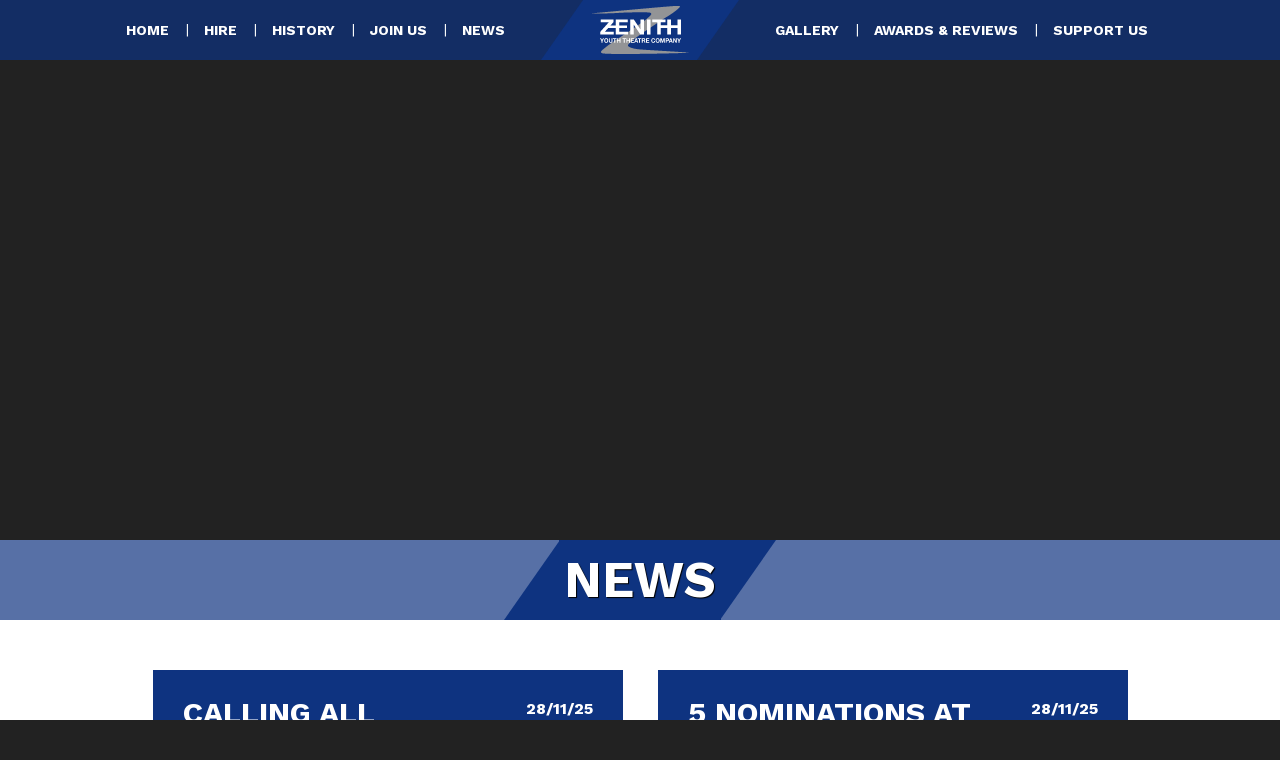

--- FILE ---
content_type: text/html; charset=UTF-8
request_url: https://zenithytc.co.uk/news/
body_size: 3679
content:
        
<!DOCTYPE html>
<html>
<head>
    <title>Zenith Youth Theatre Company - News</title>
    <meta name="robots" content="index, follow">
    <meta name="viewport" content="width=device-width, initial-scale=1.0">
    
        
        
    		<script src="https://code.jquery.com/jquery-3.3.1.js"></script>
			<script src="/_lib/cms/assets/js/cms.js" async></script>
	    
    <!-- Bootstrap -->
    <link rel="stylesheet" href="https://maxcdn.bootstrapcdn.com/bootstrap/3.3.7/css/bootstrap.min.css" integrity="sha384-BVYiiSIFeK1dGmJRAkycuHAHRg32OmUcww7on3RYdg4Va+PmSTsz/K68vbdEjh4u" crossorigin="anonymous">
    <script src="https://maxcdn.bootstrapcdn.com/bootstrap/3.3.7/js/bootstrap.min.js" integrity="sha384-Tc5IQib027qvyjSMfHjOMaLkfuWVxZxUPnCJA7l2mCWNIpG9mGCD8wGNIcPD7Txa" crossorigin="anonymous"></script>
    
    <!-- Webfonts -->
    <link href="https://fonts.googleapis.com/css?family=Work+Sans:400,600,700,900" rel="stylesheet">
    <script src="https://use.fontawesome.com/240c568718.js"></script>

    <!-- Stylesheets -->
    <link rel="stylesheet" href="//blueimp.github.io/Gallery/css/blueimp-gallery.min.css">
    <link href="//cdn-images.mailchimp.com/embedcode/horizontal-slim-10_7.css" rel="stylesheet" type="text/css">
    <link rel="stylesheet" href="/assets/css/zenith.css">
    
    <!-- Javascripts -->
    <script src="/assets/js/classie.js"></script>
    <script src="/assets/js/jquery.dotdotdot.min.js"></script>
    <script src="//blueimp.github.io/Gallery/js/jquery.blueimp-gallery.min.js"></script>
    
    <!-- Global site tag (gtag.js) - Google Analytics -->
    <script async src="https://www.googletagmanager.com/gtag/js?id=UA-80896150-11"></script>
    <script>
      window.dataLayer = window.dataLayer || [];
      function gtag(){dataLayer.push(arguments);}
      gtag('js', new Date());
    
      gtag('config', 'UA-80896150-11');
    </script>
    
    
</head>

<script>
    function init() {
        window.addEventListener('scroll', function(e){
            var distanceY = window.pageYOffset || document.documentElement.scrollTop,
                shrinkOn = 50,
                header = document.getElementById("navigation");
            if (distanceY > shrinkOn) {
                classie.remove(header,"smaller");
            } else {
                if (!classie.has(header,"smaller")) {
                    classie.add(header,"smaller");
                }
            }
        });
    }
    window.onload = init();
    $( document ).ready(function() {
        var isMobile = /Android|webOS|iPhone|iPad|iPod|BlackBerry/i.test(navigator.userAgent) ? true : false
        if(!isMobile) {
			$('#hero-image').hide();
		} else {
		    $('#hero-video').hide();
		}
    });
</script>

<body>
    <div id="navigation" class="smaller">
        <a href="/" id="nav-logo"><img src="/assets/img/zenith-nav-2.svg"></a>
        <ul id="nav-l" class="navlinks">
            <li><a href="/">Home</a></li>
            <li><a href="/hire">Hire</a></li>
            <li><a href="/history">History</a></li>
            <li><a href="/join-us">Join Us</a></li>
            <li><a href="/news">News</a></li>
        </ul>
        <ul id="nav-r" class="navlinks">
            <li><a href="/galleries">Gallery</a></li>
            <li><a href="/awards-and-reviews">Awards & Reviews</a></li>
            <li><a href="/support-us">Support Us</a></li>
        </ul>
        <div id="nav-icon">
			<span></span>
			<span></span>
			<span></span>
		</div>
    </div>
    
    <ul id="mobilenav" class="">
        <li><a href="/"><i class="fa fa-home" aria-hidden="true"></i></a></li>
        <li><a href="/hire">Hire</a></li>
        <li><a href="/history">History</a></li>
        <li><a href="/join-us">Join Us</a></li>
        <li><a href="/galleries">Gallery</a></li>
        <li><a href="/awards-and-reviews">Awards & Reviews</a></li>
        <li><a href="/news">News</a></li>
        <li><a href="/support-us">Support Us</a></li>
    </ul>

    <div id="hero">
        <div id="hero-video">
            <div id="hero-video-box">
            </div>
        </div>
        <img src="/uploads/Fame 2018/IMG_9603.jpg" id="hero-image">
    </div>

<script>
  // Load the IFrame Player API code asynchronously.
  var tag = document.createElement('script');
  tag.src = "https://www.youtube.com/player_api";
  var firstScriptTag = document.getElementsByTagName('script')[0];
  firstScriptTag.parentNode.insertBefore(tag, firstScriptTag);

  // Replace the 'ytplayer' element with an <iframe> and
  // YouTube player after the API code downloads.
  var player;
  function onYouTubePlayerAPIReady() {
    player = new YT.Player('hero-video-box', {
      height: "100%",
      width: "100%",
      videoId: '7ofjobs4g1g',
      playerVars: {
      	playlist: '7ofjobs4g1g',
    	autoplay: 1,
    	disablekb: 1,
    	controls: 0,
    	loop: 1,
    	cc_load_policy: 0,
    	showinfo: 0,
    	modestbranding: 1,
    	rel: 0,
      },
      events: {
      onReady: function(e) {
        e.target.mute();
      }
    }
    });
  }
  
  $(document).ready(function(){
	$('#nav-icon').click(function(){
		$('#nav-icon').toggleClass('open');
		$('#mobilenav').toggleClass('visible');
	});
  });
</script>

    
<div class="headerbox">
	
	<h2>News</h2>
	
</div>

			
<div class="mainarea">
	
	<div class="container-fluid">
		
		<div class="row-fluid">
			
						
			<div class="col-sm-12">
			
				<ul id="newslist">

							
					<li>
						<a href="/news/painting-competition">
														<div class="textholder">
								<div class="textcol">
									<h3>
										CALLING ALL YOUNG ARTISTS UNDER 13! 									</h3>
								</div>
								<div class="datebutcol">
									<p class="postdate">
										28/11/25									</p>
									<span class="view">
										View</i>
									</span>
								</div>
							</div>
						</a>
					</li>
			
							
					<li>
						<a href="/news/rose-bowl-awards-24">
														<div class="textholder">
								<div class="textcol">
									<h3>
										5 nominations at this year's Rose Bowl Awards									</h3>
								</div>
								<div class="datebutcol">
									<p class="postdate">
										28/11/25									</p>
									<span class="view">
										View</i>
									</span>
								</div>
							</div>
						</a>
					</li>
			
							
					<li>
						<a href="/news/minimumnewsletters">
														<div class="textholder">
								<div class="textcol">
									<h3>
										Newsletters									</h3>
								</div>
								<div class="datebutcol">
									<p class="postdate">
										28/11/25									</p>
									<span class="view">
										View</i>
									</span>
								</div>
							</div>
						</a>
					</li>
			
							
					<li>
						<a href="/news/noda-nominations">
														<div class="textholder">
								<div class="textcol">
									<h3>
										NODA Nominations for Titanic									</h3>
								</div>
								<div class="datebutcol">
									<p class="postdate">
										28/11/25									</p>
									<span class="view">
										View</i>
									</span>
								</div>
							</div>
						</a>
					</li>
			
							
					<li>
						<a href="/news/zenith-receives-7-rose-bowl-nominations">
														<div class="textholder">
								<div class="textcol">
									<h3>
										Zenith receives 7  Rose Bowl nominations									</h3>
								</div>
								<div class="datebutcol">
									<p class="postdate">
										28/11/25									</p>
									<span class="view">
										View</i>
									</span>
								</div>
							</div>
						</a>
					</li>
			
							
					<li>
						<a href="/news/fundriaisng-for-project-pop-up">
														<div class="textholder">
								<div class="textcol">
									<h3>
										Sponsor our Director's half marathon for Project Pop-Up									</h3>
								</div>
								<div class="datebutcol">
									<p class="postdate">
										28/11/25									</p>
									<span class="view">
										View</i>
									</span>
								</div>
							</div>
						</a>
					</li>
			
							
					<li>
						<a href="/news/zenith-wins-noda-award">
														<div class="textholder">
								<div class="textcol">
									<h3>
										Zenith wins NODA Award									</h3>
								</div>
								<div class="datebutcol">
									<p class="postdate">
										28/11/25									</p>
									<span class="view">
										View</i>
									</span>
								</div>
							</div>
						</a>
					</li>
			
							
					<li>
						<a href="/news/annual-frog-race">
														<div class="textholder">
								<div class="textcol">
									<h3>
										Annual Frog Race 23rd March 2019									</h3>
								</div>
								<div class="datebutcol">
									<p class="postdate">
										28/11/25									</p>
									<span class="view">
										View</i>
									</span>
								</div>
							</div>
						</a>
					</li>
			
							
					<li>
						<a href="/news/zenith-wins-4-top-fringe-awards-fro-dark-chat">
														<div class="textholder">
								<div class="textcol">
									<h3>
										Zenith wins 4 top fringe awards fro Dark Chat									</h3>
								</div>
								<div class="datebutcol">
									<p class="postdate">
										28/11/25									</p>
									<span class="view">
										View</i>
									</span>
								</div>
							</div>
						</a>
					</li>
			
							
					<li>
						<a href="/news/zenith-gains-5-nominations-in-fringe-awards">
														<div class="textholder">
								<div class="textcol">
									<h3>
										Zenith gains 5 nominations in Fringe Awards									</h3>
								</div>
								<div class="datebutcol">
									<p class="postdate">
										28/11/25									</p>
									<span class="view">
										View</i>
									</span>
								</div>
							</div>
						</a>
					</li>
			
							
					<li>
						<a href="/news/zenitn-launches-fundrsiaing-via-online-shopping">
														<div class="textholder">
								<div class="textcol">
									<h3>
										Zenith launches fundraising via  online shopping 									</h3>
								</div>
								<div class="datebutcol">
									<p class="postdate">
										28/11/25									</p>
									<span class="view">
										View</i>
									</span>
								</div>
							</div>
						</a>
					</li>
			
							
					<li>
						<a href="/news/a-night-of-variety">
														<div class="textholder">
								<div class="textcol">
									<h3>
										A Night of Variety									</h3>
								</div>
								<div class="datebutcol">
									<p class="postdate">
										28/11/25									</p>
									<span class="view">
										View</i>
									</span>
								</div>
							</div>
						</a>
					</li>
			
							
					<li>
						<a href="/news/rose-bowl-nominations">
														<div class="textholder">
								<div class="textcol">
									<h3>
										Rose Bowl Nominations									</h3>
								</div>
								<div class="datebutcol">
									<p class="postdate">
										28/11/25									</p>
									<span class="view">
										View</i>
									</span>
								</div>
							</div>
						</a>
					</li>
			
							
					<li>
						<a href="/news/project-zef">
														<div class="textholder">
								<div class="textcol">
									<h3>
										Edinburgh August 2018 (Project ZEF) 									</h3>
								</div>
								<div class="datebutcol">
									<p class="postdate">
										28/11/25									</p>
									<span class="view">
										View</i>
									</span>
								</div>
							</div>
						</a>
					</li>
			
							
					<li>
						<a href="/news/city-of-angels">
														<div class="textholder">
								<div class="textcol">
									<h3>
										Our Next Show City of Angels Feb 2018									</h3>
								</div>
								<div class="datebutcol">
									<p class="postdate">
										28/11/25									</p>
									<span class="view">
										View</i>
									</span>
								</div>
							</div>
						</a>
					</li>
			
							
					<li>
						<a href="/news/fame">
														<div class="textholder">
								<div class="textcol">
									<h3>
										Fame July 2018									</h3>
								</div>
								<div class="datebutcol">
									<p class="postdate">
										28/11/25									</p>
									<span class="view">
										View</i>
									</span>
								</div>
							</div>
						</a>
					</li>
			
							
					<li>
						<a href="/news/theatre-bath-bus">
														<div class="textholder">
								<div class="textcol">
									<h3>
										Zenith Supports the Theatre Bath Bus project									</h3>
								</div>
								<div class="datebutcol">
									<p class="postdate">
										28/11/25									</p>
									<span class="view">
										View</i>
									</span>
								</div>
							</div>
						</a>
					</li>
			
							
					<li>
						<a href="/news/cancelled-rehearsal">
														<div class="textholder">
								<div class="textcol">
									<h3>
										FRIDAY 1 FEB - Rehearsal cancelled									</h3>
								</div>
								<div class="datebutcol">
									<p class="postdate">
										28/11/25									</p>
									<span class="view">
										View</i>
									</span>
								</div>
							</div>
						</a>
					</li>
			
							
				</ul>

			</div>
			
		</div>
		
	</div>
	
</div>

			
<script>
	$(document).ready(function() {
		$(".extract").dotdotdot({
			watch: true
		});
	});
</script>

<!-- The Gallery as lightbox dialog, should be a child element of the document body -->
<div id="blueimp-gallery" class="blueimp-gallery blueimp-gallery-controls">
    <div class="slides"></div>
    <h3 class="title"></h3>
    <a class="prev">‹</a>
    <a class="next">›</a>
    <a class="close">×</a>
    <a class="play-pause"></a>
    <ol class="indicator"></ol>
</div>    
    <div id="footer">
        
        <div class="container-fluid">
            
            <div class="row-fluid">
                
                <div class="col-sm-6 col-md-4 col-lg-3">
                    
                    <ul id="footnav">
                        <li><a href="/hire">Hire</a></li>
                        <li><a href="/history">History</a></li>
                        <li><a href="/join-us">Join Us</a></li>
                        <li><a href="/news">News</a></li>
                        <li><a href="/galleries">Gallery</a></li>
                        <li><a href="/members">Members Area</a></li>
                        <li><a href="/awards-and-reviews">Awards & Reviews</a></li>
                        <li><a href="/support-us">Support Us</a></li>
                    </ul>
                    
                </div>
                
                <div class="col-sm-6 col-md-4 col-lg-3 contcol">
                    
                    <p>Tickets</p>
                    
                    <p><strong>07546093129</strong></p>
                    
                    <p>or</p>
                    
                    <p><a href="mailto:tickets@zenithytc.co.uk">tickets@zenithytc.co.uk</a></p>
                    
                </div>
                
                <div class="col-sm-6 col-md-4 col-lg-3 copyright">
                    
                    <p>&copy; 2026 Zenith Youth Theatre</p>
                    
                    <p>Registered Charity No. 1169585</p>
                    
                    <span class="social"><a href="https://twitter.com/Zenithytc" target="_blank"><i class="fa fa-twitter" aria-hidden="true"></i></a> <a href="https://www.facebook.com/groups/zenithytc" target="_blank"><i class="fa fa-facebook-official" aria-hidden="true"></i></a> <a href="https://www.youtube.com/channel/UCWk4slXSxNg5a_ft3lgwNIw" target="_blank"><i class="fa fa-youtube" aria-hidden="true"></i></a></span>
                    
                </div>
                
                <div class="col-sm-12 col-md-12 col-lg-3 logos">
                    
                    <a href="https://www.nayt.org.uk/" target="_blank" class="fl fl1"><img src="/assets/img/fl-nayt.png" alt="National Association of Youth Theatres" title="National Association of Youth Theatres"></a>
                    <a href="https://www.noda.org.uk/" target="_blank" class="fl fl2"><img src="/assets/img/fl-noda.png" alt="National Operatic and Dramatic Association" title="National Operatic and Dramatic Association"></a>
                    <a href="http://rosebowlawards.org.uk/" target="_blank" class="fl fl3"><img src="/assets/img/fl-rba.png" alt="The Rose Bowl Awards" title="The Rose Bowl Awards"></a>
                    <a href="/awards-and-reviews/queens-award-for-voluntary-service" target="_blank" class="fl fl4"><img src="/assets/img/fl-qavs.png" alt="The Queen's Award for Voluntary Service" title="The Queen's Award for Voluntary Service"></a>
                    
                </div>
                
            </div>
            
        </div>
        
    </div>

</body>
</html>

--- FILE ---
content_type: text/css
request_url: https://zenithytc.co.uk/assets/css/zenith.css
body_size: 6974
content:
html, body { 
   height: 100%;
}

body {
	background-color: #222;
	color: #fff;
	font-family: 'Work Sans', 'Helvetica Neue', Arial, sans-serif;
}

a {
    color: #0e3380;
    text-decoration: none;
}

a:hover {
	color: #bbb;
	text-decoration: none;
}

/* navigation */

#navigation {
	background-color: #0e3380;
	background-color: rgba(14,51,128,.7);
	color: #fff;
	height: 100px;
	position: fixed;
	width: 100%;
	z-index: 9000;
}

#navigation #nav-logo {
	height: 100px;
	left: 50%;
	position: absolute;
	top: 50%;
	-webkit-transform: translate(-50%, -50%);
    -moz-transform: translate(-50%, -50%);
    -ms-transform: translate(-50%, -50%);
    -o-transform: translate(-50%, -50%);
    transform: translate(-50%, -50%);
	width: auto;
}

#navigation #nav-logo img {
	height: 100px;
	width: auto;
}

#navigation.smaller , #navigation.smaller #nav-logo , #navigation.smaller #nav-logo img {
	height: 60px;
}

#navigation .navlinks {
	display: block;
	float: left;
	list-style: none;
	margin: 0;
	padding-bottom: 35px;
	padding-top: 35px;
	width: 50%;
}

#navigation.smaller .navlinks {
	padding-bottom: 15px;
	padding-top: 15px;
}

#navigation #nav-l.navlinks {
	padding-left: 0;
	padding-right: 225px;
	text-align: right;
}

#navigation #nav-r.navlinks {
	padding-left: 225px;
	padding-right: 0;
	text-align: left;
}

#navigation.smaller #nav-l.navlinks {
	padding-right: 135px;
}

#navigation.smaller #nav-r.navlinks {
	padding-left: 135px;
}

#navigation .navlinks li {
	display: inline-block;
	padding-left: 30px;
	position: relative;
}

#navigation .navlinks li:before {
	content: '\007c';
	left: 12px;
	position: absolute;
	top: 4px;
}

#navigation .navlinks li:first-child {
	padding-left: 0;
}

#navigation .navlinks li:first-child:before {
	content: '';
}

#navigation .navlinks li a {
	color: #fff;
	display: block;
	font-size: 14px;
	font-weight: bold;
	line-height: 30px;
	text-transform: uppercase;
}

#navigation .navlinks li a:hover {
	color: #bbbbbb;
}

#navigation #nav-icon {
	display: none;
}

#mobilenav , #mobilenav.visible {
	display: none;
}

#home {
	color: #fff;
	left: 20px;
	position: fixed;
	top: 20px;
}

/* hero image */

#hero {
	/*background-image: url('/assets/img/511810363.jpg');
	background-position: 50% 20%;
	background-size: cover;*/
	display: block;
	height: 75%;
	height: 75vh;
	overflow: hidden;
	position: relative;
	width: 100%;
}

#hero-video {
	display: block;
	left: 50%;
	position: absolute;
	top: 55%;
	-webkit-transform: translate(-50%, -50%);
    -moz-transform: translate(-50%, -50%);
    -ms-transform: translate(-50%, -50%);
    -o-transform: translate(-50%, -50%);
    transform: translate(-50%, -50%);
	width: 100%;
}

#hero-video:after {
  padding-top: 56.25%;
  /* 16:9 ratio */
  display: block;
  content: '';
}

#hero-video-box {
  position: absolute;
  top: 0;
  bottom: 0;
  right: 0;
  left: 0;
}

#hero-image {
	display: block;
	height: auto;
	left: 50%;
	position: absolute;
	top: 50%;
	-webkit-transform: translate(-50%, -50%);
    -moz-transform: translate(-50%, -50%);
    -ms-transform: translate(-50%, -50%);
    -o-transform: translate(-50%, -50%);
    transform: translate(-50%, -50%);
	width: 110%;
}

/* header title box */

.headerbox {
	/*background-image: url(/assets/img/504096800.jpg);
    background-position: 50% 50%;
    background-size: cover;*/
    background-color: #5770a6;
	display: block;
	/*padding: 25px 0;*/
	height: 80px;
	overflow: hidden;
	position: relative;
}

.headerbox h2 {
	background-color: #0e3380;
	display: block;
	font-size: 50px;
    font-weight: 700;
    height: 80px;
    left: 50%;
    line-height: 80px;
    margin: 0 auto;
    padding: 0 5px;
    position: absolute;
	text-align: center;
	text-shadow: 1px 1px 1px #000;
	text-transform: uppercase;
	-webkit-transform: translate(-50%, -50%);
    -moz-transform: translate(-50%, -50%);
    -ms-transform: translate(-50%, -50%);
    -o-transform: translate(-50%, -50%);
    top: 50%;
    transform: translate(-50%, -50%);
    white-space: nowrap;
	width: auto;
}

.headerbox h2:before , .headerbox h2:after {
	background-repeat: no-repeat;
    background-size: contain;
    content:"";
    display: block;
    height: 100%;
    position: absolute;
    top: 0;
    width: 56px; 
}

.headerbox h2:before {
	background-image: url('/assets/img/header-l.svg');
	background-position: bottom right; 
	/*left: -56px;*/
	left: -55px;
}

.headerbox h2:after {
	background-image: url('/assets/img/header-r.svg');
	background-position: 0 0; 
    /*right: -56px;*/
    right: -55px;
}

/* homepage elements */

.mainarea {
	background-color: #fff;
	color: #000;
	display: block;
	padding: 50px 0 20px 0;
	width: 100%;
}

.mainarea .header {
	color: #0e3380;
	font-size: 30px;
    font-weight: 700;
    line-height: 24px;
    margin-top: 0;
    text-transform: uppercase;
}

.mainarea .header-side {
	color: #0e3380;
	font-size: 48px;
    font-weight: 700;
    line-height: 38px;
    margin-top: 0;
    text-transform: uppercase;
}

.mainarea .subheader {
	color: #0e3380;
	font-size: 24px;
    font-weight: 700;
    line-height: 24px;
    margin-top: 0;
    text-transform: uppercase;
}

.mainarea .itemdate {
	color: #bbb;
	font-size: 18px;
	font-weight: 700;
	text-transform: uppercase;
}

.mainarea p {
	font-size: 16px;
	line-height: 1.1em;
}

.back {
    background-color: #0e3380;
    color: #fff;
    display: block;
    float: left;
    font-size: 20px;
    font-weight: 600;
    margin-bottom: 30px;
    margin-top: 10px;
    padding: 10px 10px 10px 35px;
    position: relative;
    text-shadow: none;
    text-transform: uppercase;
    width: 100px;
}

.back:hover , .email:hover {
	background-color: #bbb;
    color: #0e3380;
}

.back:before {
	color: #0e3380;
    content: '\f053';
    font-family: 'FontAwesome';
    opacity: 0;
    position: absolute;
    left: 30px;
}

.back:after {
	color: #fff;
    content: '\f053';
    font-family: 'FontAwesome';
    position: absolute;
    left: 10px;
}

.back:hover:before {
	opacity: 1;
	left: 10px;
}

.back:hover:after {
	opacity: 0;
	left: -10px;
}

.hrside {
	margin-top: 30px;
    margin-bottom: 30px;
    border: 0;
    border-top: 1px dotted #bbb;
}

.leftcol {
	text-align: right;
}

.leftcol .back {
	float: right;
}

#newsletter {
	background-color: #0e3380;
	color: #fff;
	display: block;
	font-size: 20px;
	font-weight: bold;
	height: 130px;
	line-height: 20px;
	padding: 30px;
	text-transform: uppercase;
	width: 100%;
}

/*#newsletter p {
	min-height: 40px;
}*/

#newsletter #enquiries {
	display: block;
	width: 100%;
}

#newsletter #enquiries .form-control {
	background-color: #bbb;
	border: none;
	border-radius: 0;
	color: #0e3380;
	display: block;
	float: left;
	font-size: 20px;
	font-weight: normal;
	height: 40px;
    width: -webkit-calc(100% - 50px);
    width:    -moz-calc(100% - 50px);
    width:         calc(100% - 50px);
}

#newsletter #enquiries .form-control:focus , #newsletter #enquiries .form-control:hover {
	background-color: #fff;
	box-shadow: none;
}

#newsletter #enquiries .btn-send {
	background-color: #bbb;
	border: none;
	color: #0e3380;
	display: block;
	float: left;
	font-size: 30px;
	height: 40px;
	margin-left: 10px;
	padding: 0;
	width: 40px;
}

#newsletter #enquiries .btn-send:hover {
	background-color: #fff;
}

#banner {
	display: block;
	float: left;
	height: 250px;
	margin-bottom: 30px;
	position: relative;
	width: 100%;
}

#banner .banner-img {
	height: 100%;
    left: 50%;
    object-fit: cover;
    position: absolute;
    top: 50%;
    -webkit-transform: translate(-50%, -50%);
    -moz-transform: translate(-50%, -50%);
    -ms-transform: translate(-50%, -50%);
    -o-transform: translate(-50%, -50%);
    transform: translate(-50%, -50%);
    width: 100%;
}

#gallery {
	background-color: #bbbbbb;
	/*background-image: url('/assets/img/477905228.jpg');*/
	background-position: 50% 50%;
	background-size: cover;
	display: block;
	float: left;
	height: 220px;
	padding: 30px;
	position: relative;
	width: 100%;
}

#gallery h2 {
    color: #fff;
    font-size: 30px;
    font-weight: 600;
    height: 50px;
    line-height: 24px;
    margin-top: 0;
	text-shadow: 1px 1px 1px #000;
    text-transform: uppercase;
}

#gallery ul {
	display: block;
	float: left;
	height: 150px;
	list-style: none;
	margin: 0 -10px;
	padding: 0;
    width: -webkit-calc(100% + 20px);
    width:    -moz-calc(100% + 20px);
	width:         calc(100% + 20px);
}

#gallery ul li {
	display: block;
	float: left;
	height: 150px;
	margin-bottom: 10px;
	padding: 10px;
	width: 33.333333%;
}

#gallery ul li a {
	display: block;
	float: left;
	overflow: hidden;
	padding-bottom: 100%;
    position: relative;
    width: 100%;
}

#gallery ul li a .image-thumb {
    height: 100%;
    left: 50%;
	max-height: 150px;
    object-fit: cover;
    position: absolute;
    top: 50%;
    -webkit-transform: translate(-50%, -50%);
    -moz-transform: translate(-50%, -50%);
    -ms-transform: translate(-50%, -50%);
    -o-transform: translate(-50%, -50%);
    transform: translate(-50%, -50%);
    width: 100%;
}

#upcoming {
	background-color: #bbbbbb;
	/*background-image: url('/assets/img/504096800.jpg');*/
	background-position: 50% 50%;
	background-size: cover;
	height: 235px;
	overflow: hidden;
	/*padding: 30px;*/
	position: relative;
	text-shadow: 1px 1px 1px #000;
}

#upcoming h2 {
	color: #fff;
	font-size: 30px;
	font-weight: 600;
	left: 30px;
	line-height: 24px;
	margin-top: 0;
	position: absolute;
	top: 30px;
	text-transform: uppercase;
	z-index: 1000;
}

#upcoming .seeall {
	z-index: 1000;
}

#upcoming .seeall.wide {
	font-size: 16px;
	width: 140px;
}

#upcoming .seeall.tickets {
	left: 30px;
	right: auto;
	width: 150px;
	font-size: 16px;
}

#upcoming .seeall.shows {
	bottom: auto;
	font-size: 16px;
	top: 30px;
	width: 110px;
}

#upcoming .img-main , #upcoming .img-bg {
	left: 50%;
	position: absolute;
	top: 50%;
    -webkit-transform: translate(-50%, -50%);
    -moz-transform: translate(-50%, -50%);
    -ms-transform: translate(-50%, -50%);
    -o-transform: translate(-50%, -50%);
    transform: translate(-50%, -50%);
}

#upcoming .img-main {
	-webkit-filter: drop-shadow(0 0 10px #000);
    filter: drop-shadow(0 0 10px #000);
	height: 90%;
	object-fit: contain;
	width: 90%;
	z-index: 500;
}

#upcoming .img-bg {
	-webkit-filter: blur(5px) opacity(90%);
    filter: blur(5px) opacity(90%);
	height: 110%;
	object-fit: cover;
	width: 110%;
	z-index: 250;
}

#upcoming #eventlist {
	display: block;
	height: 140px;
	list-style: none;
	overflow: hidden;
	padding: 0;
    width: -webkit-calc(100% - 130px);
    width:    -moz-calc(100% - 130px);
    width:         calc(100% - 130px);
}

#upcoming #eventlist li {
	display: block;
	float: left;
	height: 70px;
	margin-right: 2%;
	width: 48%;
}

#upcoming #eventlist li a {
	color: #fff;
}

#upcoming #eventlist li a:hover {
	color: #bbb;
}

#upcoming #eventlist li a h3 , #upcoming .event-title {
	color: #fff;
	font-size: 22px;
	font-weight: 600;
	line-height: 20px;
	margin-bottom: 5px;
	margin-top: 0;
	text-transform: uppercase;
}

#upcoming .event-title {
	font-size: 34px;
	margin-bottom: 10px;
	margin-top: 20px;
}

#upcoming #eventlist li a .dates , #upcoming .event-dates {
	color: #fff;
	font-size: 18px;
	font-weight: 600;
	line-height: 16px;
	margin-bottom: 5px;
	margin-top: 0;
	text-transform: uppercase;
}

#testimonials {
	background-color: #bbbbbb;
	/*background-image: url('/assets/img/538176290-shaded.jpg');*/
	background-position: 50% 50%;
	background-size: cover;
	color: #fff;
	font-size: 14px;
	font-weight: 600;
	height: 395px;
	line-height: 20px;
	padding: 0;
	position: relative;
	text-shadow: 1px 1px 1px #000;
	/*text-transform: uppercase;*/
}

#testimonials h2 {
    color: #fff;
	display: block;
	float: left;
    font-size: 30px;
    font-weight: 600;
    /*height: 35px;*/
    height: 22px;
    
    line-height: 24px;
    margin: 30px 0 30px 30px;
	text-transform: uppercase;
}

#testimoniallist {
	display: block;
	float: left;
	list-style: none;
	padding: 0;
}

#testimoniallist li {
	display: block;
	float: left;
	height: 150px;
	/*padding: 25px 80px 0 80px;*/
	padding: 18px 80px 0 80px;
	position: relative;
	width: 100%;
}

#testimoniallist li {
	border-top: 30px solid #fff;
}

#testimoniallist li:before , #testimoniallist li:after {
	font-family: 'FontAwesome';
	font-size: 25px;
	position: absolute;
	top: 30px;
}

#testimoniallist li:before {
	content: '\f10d';
	left: 30px;
}

#testimoniallist li:after {
	content: '\f10e';
	right: 30px;
}

#testimoniallist .copy {
	height: 60px;
	line-height: 15px;
	overflow: hidden;
}

#testimoniallist .copy p {
	margin: 0 0 5px;
}

#testimoniallist .author {
	display: block;
	font-size: 14px;
	font-weight: normal;
	margin-top: 5px;
}

#newsletter , #gallery , #upcoming , #testimonials {
	margin-bottom: 30px;
}

.seeall {
	background-color: #0e3380;
	bottom: 30px;
    color: #fff;
    display: block;
	font-size: 20px;
    font-weight: 600;
    opacity: 1;
    /*padding: 10px 30px 10px 10px;*/
    padding: 5px 20px 5px 5px;
	position: absolute;
	right: 30px;
	text-align: center;
	text-shadow: none;
    text-transform: uppercase;
    width: 130px;
}

#gallery .seeall {
	bottom: auto;
	font-size: 16px;
	top: 30px;
	width: 110px;
}

#testimonials .seeall {
	/*bottom: auto;*/
	bottom: 15px;
	/*top: 30px;*/
	font-size: 16px;
	width: 110px;
}

.seeall.wide {
    width: 180px;
}

.seeall:hover {
	background-color: #fff;
	color: #0e3380;
	opacity: 1;
}

.seeall:before {
	color: #0e3380;
    content: '\f054';
    font-family: 'FontAwesome';
    opacity: 0;
    position: absolute;
    right: 30px;
}

.seeall:after {
	color: #fff;
    content: '\f054';
    font-family: 'FontAwesome';
    position: absolute;
    right: 10px;
}

.seeall:hover:before {
	opacity: 1;
	right: 10px;
}

.seeall:hover:after {
	opacity: 0;
	right: -10px;
}

#categories {
	display: block;
	float: left;
	list-style: none;
	padding: 0;
    width: 100%;
}

#categories.top {
	margin-left: -5px;
    width: -webkit-calc(100% + 10px);
    width:    -moz-calc(100% + 10px);
	width:         calc(100% + 10px);
}

#categories li {
	display: table;
	float: left;
	height: 40px;
	padding: 0 5px 10px 5px;
	/* width: 25%; */
    width: 100%;
}

#categories.top li {
	width: 25%;
}

#categories li a {
	background-color: #bbb;
    color: #0e3380;
	display: table-cell;
	font-size: 18px;
	height: 40px;
	font-weight: 600;
	line-height: 16px;
	padding: 0 10px;
	text-align: center;
	text-transform: uppercase;
	vertical-align: middle;
}

#categories li a:hover , #categories li .current {
	background-color: #0e3380;
	color: #fff;
}

#galleries {
	display: block;
	list-style: none;
	padding: 0;
	width: 100%;
}

#galleries li {
	display: block;
	float: left;
	padding-bottom: 20px;
	width: 100%;
}

#galleries li a {
	background-color: #0e3380;
	color: #fff;
	display: block;
	float: left;
	padding: 30px;
	position: relative;
	width: 100%;
}

#galleries li a:hover {
	background-color: #bbb;
	color: #0e3380;
}

#galleries li .thumbholder {
	display: block;
	height: 250px;
	float: left;
	margin-right: 15px;
    overflow: hidden;
	position: relative;
	width: 250px;
}

#galleries li a .thumbholder .thumb {
	height: 100%;
    left: 50%;
    object-fit: cover;
    position: absolute;
    top: 50%;
    -webkit-transform: translate(-50%, -50%);
    -moz-transform: translate(-50%, -50%);
    -ms-transform: translate(-50%, -50%);
    -o-transform: translate(-50%, -50%);
    transform: translate(-50%, -50%);
    width: 100%;
}

#galleries li a:hover .thumbholder .thumb {
    -webkit-transform: translate(-50%, -50%) scale(1.2);
    -moz-transform: translate(-50%, -50%) scale(1.2);
    -ms-transform: translate(-50%, -50%) scale(1.2);
    -o-transform: translate(-50%, -50%) scale(1.2);
    transform: translate(-50%, -50%) scale(1.2);
}

#galleries li a .textbox {
	display: block;
	float: left;
    /*width: -webkit-calc(100% - 395px);
    width:    -moz-calc(100% - 395px);
	width:         calc(100% - 395px);*/
	width: -webkit-calc(100% - 265px);
    width:    -moz-calc(100% - 265px);
	width:         calc(100% - 265px);
}

#galleries li a .textbox h2 {
    font-size: 30px;
    font-weight: 700;
    line-height: 24px;
    margin-top: 0;
    text-transform: uppercase;
}

#galleries li a .view {
    background-color: #fff;
    bottom: 30px;
    color: #0e3380;
    display: block;
    font-size: 20px;
    font-weight: 600;
    padding: 10px 30px 10px 10px;
    position: absolute;
    right: 30px;
    text-align: center;
    text-shadow: none;
    text-transform: uppercase;
    width: 100px;
}

#galleries li a:hover .view {
	background-color: #0e3380;
	color: #fff;
}

#galleries li a .view:before {
	color: #fff;
    content: '\f054';
    font-family: 'FontAwesome';
    opacity: 0;
    position: absolute;
    right: 30px;
}

#galleries li a .view:after {
	color: #0e3380;
    content: '\f054';
    font-family: 'FontAwesome';
    position: absolute;
    right: 10px;
}

#galleries li a:hover .view:before {
	opacity: 1;
	right: 10px;
}

#galleries li a:hover .view:after {
	opacity: 0;
	right: -10px;
}

#gallery-thumbs {
	display: block;
	float: left;
	list-style: none;
	padding: 0;
	text-align: center;
	width: 100%;
}

#gallery-thumbs li {
	display: inline-block;
	/*float: left;*/
	height: 150px;
	margin: 0 4px 10px 0;
	overflow: hidden;
    position: relative;
	width: 150px;
}

#gallery-thumbs li a {
	display: block;
	float: left;
	height: 150px;
	width: 150px;
}

#gallery-thumbs li img {
	height: 100%;
    left: 50%;
    object-fit: cover;
    position: absolute;
    top: 50%;
    -webkit-transform: translate(-50%, -50%);
    -moz-transform: translate(-50%, -50%);
    -ms-transform: translate(-50%, -50%);
    -o-transform: translate(-50%, -50%);
    transform: translate(-50%, -50%);
    width: 100%;
}

.gallery-top {
	text-align: center;
}

.posts {
	background-color: #bbb;
	padding: 50px 0;
}

.posts .whitebox {
	background-color: #fff;
	color: #222;
	display: block;
	float: left;
	padding: 30px 30px 0 30px;
	width: 100%;
}

.posts .whitebox h2 {
	font-size: 30px;
    font-weight: 600;
    line-height: 24px;
    margin-bottom: 30px;
    margin-top: 0;
	text-align: center;
	text-transform: uppercase;
}

.posts .postlist {
	display: block;
	float: left;
	list-style: none;
	margin: 0;
	padding: 0;
	width: 100%;
}

.posts .postlist li {
	display: block;
	float: left;
	margin-right: 5%;
	width: 45%;
}

.posts .postlist a {
	color: #222;
	display: block;
	float: left;
	padding-bottom: 30px;
	text-transform: uppercase;
}

.posts .postlist a .thumbholder {
	display: block;
    height: 70px;
    float: left;
    margin-right: 30px;
    overflow: hidden;
    position: relative;
    width: 70px;
}

.posts .postlist a .thumbholder .thumb {
	height: 100%;
    left: 50%;
    object-fit: cover;
    position: absolute;
    top: 50%;
    -webkit-transform: translate(-50%, -50%);
    -moz-transform: translate(-50%, -50%);
    -ms-transform: translate(-50%, -50%);
    -o-transform: translate(-50%, -50%);
    transform: translate(-50%, -50%);
    width: 100%;
}

.posts .postlist a h3 {
	font-size: 16px;
    font-weight: 600;
    line-height: 14px;
	margin: 0 0 5px 0;
}

.posts .postlist a .postdate {
	font-size: 14px;
}

.toptitle {
	margin-top: 0;
}

/* history page */ 

.thumb-row {
	background-color: #0e3380;
	display: block;
	float: left;
	margin-bottom: 20px;
	padding: 10px 0 0 10px;
	text-align: center;
	width: 100%;
}

#history-thumbs {
	display: block;
	list-style: none;
	margin: 0;
	padding: 0;
	width: 100%;
}

#history-thumbs li {
	display: inline-block;
	height: 150px;
	margin: 0 10px 10px 0;
	overflow: hidden;
    position: relative;
	width: 150px;
}

#history-thumbs li a {
	display: block;
	height: 150px;
	width: 150px;
}

#history-thumbs li img {
	height: 100%;
    left: 50%;
    object-fit: cover;
    position: absolute;
    top: 50%;
    -webkit-transform: translate(-50%, -50%);
    -moz-transform: translate(-50%, -50%);
    -ms-transform: translate(-50%, -50%);
    -o-transform: translate(-50%, -50%);
    transform: translate(-50%, -50%);
    width: 100%;
}

/* news page */

#newslist {
	list-style: none;
	margin-left: -15px;
	padding: 0;
	text-align: center;
	width: -webkit-calc(100% + 30px);
    width:    -moz-calc(100% + 30px);
	width:         calc(100% + 30px);
}

#newslist li {
	display: inline-block;
	max-width: 500px;
	padding: 0 15px 30px;
	width: 50%;
}

#newslist li a {
    color: #fff;
	display: block;
	float: left;
	/* padding-bottom: 100%; */
	position: relative;
	text-align: left;
	width: 100%;
}

#newslist li a:hover {
	background-color: #bbb;
    color: #0e3380;
}

#newslist li a .thumbholder {
    display: block;
    height: 100%;
    overflow: hidden;
    position: absolute;
    width: 100%;
    z-index: 50;
}

#newslist li a .thumbholder .thumb {
    height: 100%;
    left: 50%;
    object-fit: cover;
    position: absolute;
    top: 50%;
    -webkit-transform: translate(-50%, -50%);
    -moz-transform: translate(-50%, -50%);
    -ms-transform: translate(-50%, -50%);
    -o-transform: translate(-50%, -50%);
    transform: translate(-50%, -50%);
    width: 100%;
}

#newslist li a:hover .thumbholder .thumb {
    -webkit-transform: translate(-50%, -50%) scale(1.2);
    -moz-transform: translate(-50%, -50%) scale(1.2);
    -ms-transform: translate(-50%, -50%) scale(1.2);
    -o-transform: translate(-50%, -50%) scale(1.2);
    transform: translate(-50%, -50%) scale(1.2);
}

#newslist li a .textholder {
	background-color: #0e3380;
    /* background-color: rgba(14,51,128,.7); */
	bottom: 0;
	display: block;
	float: left;
	left: 0;
	padding: 30px;
	position: relative;
	width: 100%;
	z-index: 100;
}

#newslist li a .textholder .textcol {
	display: inline-block;
	vertical-align: bottom;
	width: -webkit-calc(100% - 115px);
    width:    -moz-calc(100% - 115px);
	width:         calc(100% - 115px);
}

#newslist li a .textholder .datebutcol {
	display: inline-block;
	margin-left: 10px;
	vertical-align: bottom;
	width: 100px;
}

#newslist li a .textholder h3 {
	display: block;
	font-size: 30px;
    font-weight: 700;
    line-height: 25px;
    margin: 0;
    min-height: 50px;
    text-transform: uppercase;
	width: 100%;
}

#newslist li a .textholder .postdate {
	display: block;
	margin: 5px 0 0 0;
	width: 100%;
}

#newslist li a .textholder .datebutcol .postdate {
	display: block;
	font-weight: 700;
	margin: 0 0 10px 0;
	text-align: right;
	width: 100%;
}

#newslist li a .textholder .view {
	background-color: #fff;
    color: #0e3380;
    display: inline-block;
    font-size: 20px;
    font-weight: 600;
    padding: 10px 30px 10px 10px;
    position: relative;
    text-align: center;
    text-shadow: none;
    text-transform: uppercase;
    width: 100px;
}

#newslist li a:hover .textholder {
    background-color: #bbbbbb;
    /* background-color: rgba(187,187,187,.7); */
    color: #0e3380;
}

#newslist li a:hover .textholder .view {
    background-color: #0e3380;
    color: #fff;
}

#newslist li a .view:before {
	color: #fff;
    content: '\f054';
    font-family: 'FontAwesome';
    opacity: 0;
    position: absolute;
    right: 30px;
}

#newslist li a .view:after {
	color: #0e3380;
    content: '\f054';
    font-family: 'FontAwesome';
    position: absolute;
    right: 10px;
}

#newslist li a:hover .view:before {
	opacity: 1;
	right: 10px;
}

#newslist li a:hover .view:after {
	opacity: 0;
	right: -10px;
}
/* article lists */

#articlelist {
	list-style: none;
	margin-left: -15px;
	padding: 0;
	width: -webkit-calc(100% + 30px);
    width:    -moz-calc(100% + 30px);
	width:         calc(100% + 30px);
}

#articlelist li {
	display: block;
	float: left;
	padding: 0 15px 30px;
	width: 50%;
}

#articlelist li a {
	background-color: #0e3380;
    color: #fff;
	display: block;
	float: left;
	padding: 30px;
	position: relative;
	width: 100%;
}

#articlelist li a:hover {
	background-color: #bbb;
    color: #0e3380;
}

#articlelist li a .thumbholder {
    display: block;
    height: 250px;
    float: left;
    margin-right: 15px;
    overflow: hidden;
    position: relative;
    width: 250px;
}

#articlelist li a .thumbholder .thumb {
    height: 100%;
    left: 50%;
    object-fit: cover;
    position: absolute;
    top: 50%;
    -webkit-transform: translate(-50%, -50%);
    -moz-transform: translate(-50%, -50%);
    -ms-transform: translate(-50%, -50%);
    -o-transform: translate(-50%, -50%);
    transform: translate(-50%, -50%);
    width: 100%;
}

#articlelist li a:hover .thumbholder .thumb {
    -webkit-transform: translate(-50%, -50%) scale(1.2);
    -moz-transform: translate(-50%, -50%) scale(1.2);
    -ms-transform: translate(-50%, -50%) scale(1.2);
    -o-transform: translate(-50%, -50%) scale(1.2);
    transform: translate(-50%, -50%) scale(1.2);
}

#articlelist li a .textholder {
	display: block;
	float: left;
	width: -webkit-calc(100% - 265px);
    width:    -moz-calc(100% - 265px);
	width:         calc(100% - 265px);
}

#articlelist li a .textholder h3 {
	display: block;
	float: left;
	font-size: 30px;
    font-weight: 700;
    height: 50px;
    line-height: 25px;
    margin-top: 0;
    text-transform: uppercase;
	width: 100%;
}

#articlelist li a .textholder .extract {
	display: block;
	float: left;
	height: 100px;
	line-height: 20px;
	overflow: hidden;
	vertical-align: bottom;
	/*width: -webkit-calc(100% - 130px);
    width:    -moz-calc(100% - 130px);
	width:         calc(100% - 130px);*/
	width: 100%;
}

#articlelist li a .textholder .view {
	background-color: #fff;
    bottom: 30px;
    color: #0e3380;
    display: block;
    font-size: 20px;
    font-weight: 600;
    padding: 10px 30px 10px 10px;
    position: absolute;
    right: 30px;
    text-align: center;
    text-shadow: none;
    text-transform: uppercase;
    width: 100px;
}

#articlelist li a:hover .textholder .view {
    background-color: #0e3380;
    color: #fff;
}

#articlelist li a .view:before {
	color: #fff;
    content: '\f054';
    font-family: 'FontAwesome';
    opacity: 0;
    position: absolute;
    right: 30px;
}

#articlelist li a .view:after {
	color: #0e3380;
    content: '\f054';
    font-family: 'FontAwesome';
    position: absolute;
    right: 10px;
}

#articlelist li a:hover .view:before {
	opacity: 1;
	right: 10px;
}

#articlelist li a:hover .view:after {
	opacity: 0;
	right: -10px;
}



/* hire page */

.hirelink {
    background-color: #bbb;
    color: #0e3380;
    display: block;
    font-size: 18px;
    height: 40px;
    font-weight: 600;
    line-height: 40px;
    margin-bottom: 30px;
    padding: 0 10px;
    text-align: center;
    text-transform: uppercase;
    vertical-align: middle;
    width: 100%;
}

.hirelink:hover {
    background-color: #0e3380;
    color: #fff;
}

.email {
    background-color: #0e3380;
    color: #fff;
    display: block;
    font-size: 20px;
    font-weight: 600;
    margin-bottom: 30px;
    margin-top: 20px;
    padding: 10px 30px 10px 10px;
    position: relative;
    text-shadow: none;
    text-transform: uppercase;
    width: 140px;
}

.email:before {
	color: #0e3380;
    content: '\f054';
    font-family: 'FontAwesome';
    opacity: 0;
    position: absolute;
    right: 30px;
}

.email:after {
	color: #fff;
    content: '\f054';
    font-family: 'FontAwesome';
    position: absolute;
    right: 10px;
}

.email:hover:before {
	opacity: 1;
	right: 10px;
}

.email:hover:after {
	opacity: 0;
	right: -10px;
}

.leftcol .email {
	float: right;
}

.event-img {
	display: block;
	height: auto;
	width: 100%;
}

/* news page */

.article img {
	display: block;
	height: auto;
	max-width: 100%;
}

/* Awards & Review */

.awards-title {
	color: #0e3380;
	font-size: 20px;
	font-weight: 700;
	line-height: 18px;
	margin-bottom: 20px;
	margin-top: 0;
	text-align: center;
	text-transform: uppercase;
}

#awardslist {
	display: block;
	list-style: none;
	margin-right: -30px;
	padding: 0;
	text-align: center;
	width: -webkit-calc(100% + 30px);
    width:    -moz-calc(100% + 30px);
	width:         calc(100% + 30px);
}

#awardslist li {
	display: inline-block;
	margin: 0 30px 30px 0;
	max-width: 500px;
	text-align: left;
	vertical-align: top;
	width: -webkit-calc(50% - 30px);
    width:    -moz-calc(50% - 30px);
	width:         calc(50% - 30px);
}

#awardslist li a {
	background-color: #bbb;
	display: block;
	float: left;
	width: 100%;
}

#awardslist li a:hover {
	background-color: #0e3380;
    color: #fff;
}

#awardslist li a h2 {
	background-color: #0e3380;
	color: #fff;
	font-weight: 700;
	margin: 0;
	min-height: 90px;
	padding: 10px 30px;
	text-transform: uppercase;
}

#awardslist li a:hover h2 {
	background-color: #bbb;
	color: #0e3380;
}

#awardslist li a .summary {
	display: block;
	float: left;
	height: 100px;
	margin: 30px 0 10px;
	overflow: hidden;
	padding: 0 30px;
	width: 100%;
}

#awardslist li a .readmore {
	background-color: #0e3380;
    bottom: 30px;
    color: #fff;
    display: block;
    float: right;
    font-size: 20px;
    font-weight: 600;
    margin-top: 20px;
    padding: 10px 30px 10px 10px;
    position: relative;
    right: 30px;
    text-align: center;
    text-shadow: none;
    text-transform: uppercase;
    width: 170px;
}

#awardslist li a:hover .readmore {
	background-color: #fff;
	color: #0e3380;
}

#awardslist li a .readmore:before {
    color: #0e3380;
    content: '\f054';
    font-family: 'FontAwesome';
    opacity: 0;
    position: absolute;
    right: 30px;
}

#awardslist li a .readmore:after {
    color: #fff;
    content: '\f054';
    font-family: 'FontAwesome';
    position: absolute;
    right: 10px;
}

#awardslist li a:hover .readmore:before {
	opacity: 1;
	right: 10px;
}

#awardslist li a:hover .readmore:after {
	opacity: 0;
	right: -10px;
}

.awarder {
	height: auto;
	max-height: 100px;
	max-width: 125px;
	width: auto;
}

/* project zef */

.img-photo , .img-personnel {
	display: block;
	height: auto;
	margin: 15px 0;
	width: 100%;
}

.title-personnel {
	font-size: 24px;
	font-weight: 700;
	margin-top: 15px;
}

/* members area */

.form-control {
	background-color: #bbbbbb;
	border: none;
	border-radius: 0;
	color: #0e3380;
	font-size: 20px;
	height: 50px;
}

.form-control:focus {
    background-color: #0e3380;
    box-shadow: none;
    color: #fff;
}

.btn-signin {
    background-color: #0e3380;
    border-radius: 0;
    color: #fff;
    display: block;
    font-size: 20px;
    font-weight: 600;
    margin-bottom: 30px;
    padding: 10px;
    text-align: center;
    text-shadow: none;
    text-transform: uppercase;
    width: 130px;
}

.btn-signin:hover {
	background-color: #bbbbbb;
	color: #0e3380;
}

.email.ma {
	float: right !important;
	margin: 0 !important;
}

.signed-in {
	float: left;
	line-height: 48px;
	margin: 0;
}

.bluehr {
	border-top: 1px dotted #bbbbbb;
}

#downloads {
	display: block;
	list-style: none;
	padding: 0;
}

#downloads li {
	display: block;
	float: left;
	padding-bottom: 10px;
	width: 100%;
}

#downloads li a {
	background-color: #0e3380;
    color: #fff;
	display: block;
	float: left;
	overflow: hidden;
	padding: 10px;
	position: relative;
	width: 100%;
}

#downloads li a:hover {
	background-color: #bbbbbb;
	color: #0e3380;
}

#downloads li a .dl-cap {
	display: block;
	float: left;
	min-height: 60px;
	width: -webkit-calc(100% - 75px);
    width:    -moz-calc(100% - 75px);
	width:         calc(100% - 75px);
}

#downloads li a .dl-cap .file-title {
	display: block;
	float: left;
	font-size: 18px;
	font-weight: 700;
	margin: 0 0 5px 0;
	text-transform: uppercase;
	width: 100%;
}

#downloads li a .dl-cap .file-desc {
	display: block;
	float: left;
	margin: 0;
	width: 100%;
}

/* #downloads li a i {
	color: #0e3380;
	display: block;
	font-size: 60px;
	height: 60px;
	line-height: 60px;
	opacity: 0;
	position: absolute;
	right: 10px;
	text-align: center;
	top: -60px;
	width: 60px;
}

#downloads li a:hover i {
	opacity: 1;
	top: 10px;
} */

#downloads li a:before {
	color: #0e3380;
    content: '\f063';
    font-family: 'FontAwesome';
    font-size: 40px;
    position: absolute;
    right: 23px;
    top: -45px;
}

#downloads li a:hover:before {
	top: 0;
}

#downloads li a:after {
    content: '\f108';
    font-family: 'FontAwesome';
    font-size: 40px;
    position: absolute;
    right: 20px;
    top: 20px;
}

.btn-members {
	background-color: #0e3380;
	color: #fff;
	display: block;
	height: 50px;
	margin-bottom: 10px;
	padding: 10px;
	position: relative;
	width: 100%;
}

.btn-members p {
	font-size: 20px;
	font-weight: 700;
	left: 50%;
	line-height: 15px;
	margin: 0;
	padding: 0;
	position: absolute;
	text-align: center;
	text-transform: uppercase;
	top: 50%;
	-webkit-transform: translate(-50%, -50%);
    -moz-transform: translate(-50%, -50%);
    -ms-transform: translate(-50%, -50%);
    -o-transform: translate(-50%, -50%);
    transform: translate(-50%, -50%);
	width: 90%;
}

.btn-members:hover {
	background-color: #bbb;
	color: #0e3380;
}

#calendar {
	height: 0;
	overflow: hidden;
	padding-bottom: 50%;
	position: relative;
}
 
#calendar iframe {
	height: 100%;
	left: 0;
	position: absolute;
	top:0;
	width: 100%; 
}

/* footer */

#footer {
	padding: 25px 0;
}

#footer #footnav {
	line-height: 16px;
	list-style: none;
	padding: 0;
}

#footer #footnav a {
	color: #fff;
	text-transform: uppercase;
}

#footer #footnav a:hover {
	color: #bbbbbb;
}

#footer .contcol {
	text-align: center;
}

#footer .contcol p {
	font-size: 18px;
	line-height: 1em;
	margin-bottom: 5px;
}

#footer .contcol strong , #footer .contcol a {
	color: #fff;
	font-size: 24px;
	font-weight: normal;
}

#footer .contcol a:hover {
	color: #bbbbbb;
}

#footer .copyright {
	text-align: right;
}

#footer .copyright .social a {
	color: #fff;
	display: inline-block;
	font-size: 30px;
	margin-left: 10px;
}

#footer .copyright .social a:hover {
	color: #bbbbbb;
}

#footer .logos {
	text-align: center;
}

#footer .logos .fl {
	display: block;
	float: left;
	height: auto;
	margin: 0;
	margin-right: -5px;
}

#footer .logos .fl img {
	display: block;
	height: auto;
	max-height: 98px;
	max-width: 100%;
	width: auto;
}

#footer .logos .fl:hover {
	opacity: .5;
}

#footer .logos .fl.fl1 {
	max-width: 110px;
	/*width: 30.55555555555556%;*/	
	margin: 0 2%;
	width: 21%;
}

#footer .logos .fl.fl2 {
	max-width: 148px;
	/*width: 41.11111111111111%;*/
	margin: 0 2%;
	width: 21%;
}

#footer .logos .fl.fl3 {
	max-width: 104px;
	/*width: 27.22222222222222%;*/
	margin: 0 2%;
	width: 21%;
}

#footer .logos .fl.fl4 {
	margin: 0 2%;
	width: 21%;
}

/* responsive */

@media (max-width: 1400px) and (min-width: 1200px) {
  #gallery .seeall {
    bottom: auto;
    top: 70px;
  }
  #banner {
    height: 200px;
  }
  #gallery {
    height: 270px;
  }
}

@media (max-width: 1199px) {
  #navigation #nav-logo img , #navigation #nav-logo , #navigation {
    height: 80px;
  }
  #navigation .navlinks {
    padding-bottom: 25px;
    padding-top: 25px;
  }
  #navigation #nav-l.navlinks {
    padding-right: 150px;
  }
  #navigation #nav-r.navlinks {
    padding-left: 150px;
  }
  #navigation.smaller #nav-l.navlinks {
    padding-right: 110px;
  }
  #navigation.smaller #nav-r.navlinks {
    padding-left: 110px;
  }
  #newslist li {
    width: 100%;
  }
  .headerbox , .headerbox h2 {
  	height: 60px;
  }
  .headerbox h2 {
  	font-size: 35px;
  	line-height: 60px;
  }
  #banner {
	height: auto;
  }
  #banner .banner-img {
  	float: left;
	height: auto;
    position: relative;
	-webkit-transform: translate(-50%, -0%);
    -moz-transform: translate(-50%, -0%);
    -ms-transform: translate(-50%, -0%);
    -o-transform: translate(-50%, -0%);
    transform: translate(-50%, -0%);
  }
}

@media (max-width: 1090px) {
  #navigation, #navigation #nav-logo, #navigation #nav-logo img {
    height: 60px;
  }
  #navigation .navlinks {
    padding-bottom: 15px;
    padding-top: 15px;
  }
  #navigation #nav-r.navlinks {
    padding-left: 110px;
  }
  #navigation #nav-l.navlinks {
    padding-right: 110px;
  }
  #testimonials h2 {
    font-size: 25px;
  }
  #articlelist li a .thumbholder {
    height: 175px;
    width: 175px;
  }
}

@media (max-width: 992px) {
  #navigation #nav-logo img , #navigation #nav-logo , #navigation {
    height: 60px;
  }
  #navigation .navlinks {
    padding-bottom: 15px;
    padding-top: 15px;
  }
  #navigation .navlinks li {
    padding-left: 20px;
  }
  #navigation .navlinks li:before {
    left: 6px;
  }
  #navigation .navlinks li a {
    color: #fff;
    display: block;
    font-size: 12px;
    font-weight: bold;
    line-height: 30px;
    text-transform: uppercase;
  }
  #navigation #nav-l.navlinks {
    padding-right: 100px;
  }
  #navigation #nav-r.navlinks {
    padding-left: 100px;
  }
  #navigation.smaller, #navigation.smaller #nav-logo, #navigation.smaller #nav-logo img {
    height: 50px;
  }
  #navigation.smaller .navlinks {
    padding-bottom: 10px;
    padding-top: 10px;
  }
  #navigation.smaller #nav-l.navlinks {
    padding-right: 85px;
  }
  #navigation.smaller #nav-r.navlinks {
    padding-left: 85px;
  }
  #hero {
    height: 60%;
    height: 60vh;
  }
  #footer .contcol {
    text-align: right;
  }
  #categories.top li {
    width: 50%;
  }
  #categories li {
	padding: 0 0 10px 0;
  }
  #upcoming {
  	display: block;
  	float: left;
  	width: 100%;
  }
  #articlelist li a .thumbholder {
    height: 125px;
    width: 125px;
  }
  #articlelist li a .textholder h3 {
    font-size: 24px;
    line-height: 20px;
  }
  #awardslist {
	margin-right: 0;
	width: 100%;
  }
  #awardslist li {
    width: 100%;
  }
}

@media (max-width: 767px) {
  #navigation #nav-logo {
	left: 45px;	
  }
  #navigation #nav-logo img, #navigation #nav-logo, #navigation {
    height: 50px;
  }
  #navigation .navlinks {
    display: none;
  }
  #mobilenav , #mobilenav.visible {
  	display: block;
  }
  #mobilenav {
  	background-color: #0e3380;
    background-color: rgba(14,51,128,.7);
	height: 0;
	left: 0;
	list-style: none;
	overflow: hidden;
	padding: 0 5px;
	position: fixed;
	top: 50px;
	width: 100%;
	z-index: 9000;
  }
  #mobilenav li:first-child {
  	margin-top: 5px;
  }
  #mobilenav a {
  	color: #fff;
  	display: block;
  	font-size: 20px;
  	font-weight: bold;
  	line-height: 20px;
  	padding: 5px;
  	text-transform: uppercase;
  }
  #mobilenav.visible {
	height: 250px;
  }
  #navigation #nav-icon {
	display: block;
  }
  #nav-icon {
	width: 30px;
	float: right;
	height: 30px;
	position: relative;
	margin: 10px;
	-webkit-transform: rotate(0deg);
	-moz-transform: rotate(0deg);
	-o-transform: rotate(0deg);
	transform: rotate(0deg);
	-webkit-transition: .5s ease-in-out;
	-moz-transition: .5s ease-in-out;
	-o-transition: .5s ease-in-out;
	transition: .5s ease-in-out;
	cursor: pointer;
  }
  #nav-icon span {
	display: block;
	position: absolute;
	height: 6px;
	width: 100%;
	background: #fff;
	opacity: 1;
	left: 0;
	-webkit-transform: rotate(0deg);
	-moz-transform: rotate(0deg);
	-o-transform: rotate(0deg);
	transform: rotate(0deg);
	-webkit-transition: .25s ease-in-out;
	-moz-transition: .25s ease-in-out;
	-o-transition: .25s ease-in-out;
	transition: .25s ease-in-out;
  }
  #nav-icon span:nth-child(1) {
	top: 0px;
  }
  #nav-icon span:nth-child(2) {
	top: 12px;
  }
  #nav-icon span:nth-child(3) {
	top: 24px;
  }
  #nav-icon.open span:nth-child(1) {
	top: 12px;
	-webkit-transform: rotate(135deg);
	-moz-transform: rotate(135deg);
	-o-transform: rotate(135deg);
	transform: rotate(135deg);
  }
  #nav-icon.open span:nth-child(2) {
	opacity: 0;
	left: -60px;
  }
  #nav-icon.open span:nth-child(3) {
	top: 12px;
	-webkit-transform: rotate(-135deg);
	-moz-transform: rotate(-135deg);
	-o-transform: rotate(-135deg);
	transform: rotate(-135deg);
  }
  #hero {
    height: 40%;
    height: 40vh;
  }
  #hero-video {
    height: 100%;
    width: 100%;
  }
  #footer .contcol , #footer .copyright , #footer .logos {
  	margin-top: 30px;
    text-align: left;
  }
  #footer .contcol , #footer .copyright {
  }
  .headerbox , .headerbox h2 {
  	height: 40px;
  }
  .headerbox h2 {
  	font-size: 18px;
  	line-height: 40px;
  }
  .headerbox h2:before, .headerbox h2:after {
  	width: 30px;
  }
  .headerbox h2:before {
    left: -29px;
  }
  .headerbox h2:after {
    right: -29px;
  }
  #gallery , #gallery ul , #gallery ul li {
	height: auto;
  }
  #categories.top li {
    width: 100%;
  }
  #galleries li .thumbholder {
    height: 150px;
    width: 150px;
  }
  #upcoming {
  	height: auto;
  }
  /*#upcoming , #upcoming h2 , #upcoming .event-title , #upcoming .event-dates {
    display: block;
    float: left;
    width: 100%;
  }
  #upcoming .event-title {
    margin-top: 0;
  }
  #upcoming .seeall {
  	bottom: auto;
  	float: right;
  	position: relative;
  	right: auto;
  }*/
  #upcoming .img-main {
  	display: block;
  	float: left;
  	height: auto;
  	margin-bottom: 10px;
  	position: relative;
  	top: 100%;
  	-webkit-transform: translate(-50%, -0%);
    -moz-transform: translate(-50%, -0%);
    -ms-transform: translate(-50%, -0%);
    -o-transform: translate(-50%, -0%);
    transform: translate(-50%, -0%);
  	width: 100%;
  }
  #upcoming .img-bg {
  	display: none;
  }
  .seeall {
	bottom: 10px;
    font-size: 14px;
    padding: 5px 25px 5px 5px;
    right: 10px;
    width: 100px;
  }
  .seeall.wide {
    width: 120px;
  }
  #upcoming .seeall.tickets {
    left: 10px;
    width: 130px;
  }
  #testimonials {
  	display: block;
  	float: left;
  	height: auto;
  }
  #testimonials .seeall {
    bottom: auto;
    top: 10px;
  }
  #testimonials h2 {
    font-size: 18px;
    height: 30px;
    line-height: 15px;
    margin: 10px 0 10px 10px;
    width: 150px;
  }
  #testimoniallist li {
	height: 130px;
    padding: 10px 45px 0 45px;
  }
  #testimoniallist li:before, #testimoniallist li:after {
    top: 10px;
  }
  #testimoniallist li:before {
    left: 10px;
  }
  #testimoniallist li:after {
    right: 10px;
  }
  #gallery {
  	padding: 10px;
  }
  #gallery h2 {
    font-size: 18px;
    height: 30px;
    line-height: 15px;
    margin-bottom: 0;
  }
  #gallery .seeall {
    top: 10px;
  }
  #articlelist li {
    width: 100%;
  }
  #upcoming .seeall , #upcoming .seeall.tickets , #upcoming .seeall.shows {
  	bottom: auto;
  	display: block;
  	float: left;
  	left: auto;
  	margin: 0 0 10px 10px;
  	position: relative;
  	right: auto;
  	top: auto;
  	width: auto;
  }
  #newsletter {
  	height: 85px;
	padding: 10px;
  }
}

@media (max-width: 1199px) and (min-width: 768px) {
  #gallery {
	height: 320px;	
  }
  #gallery ul , #gallery ul li {
    height: 200px;
  }
  #gallery ul li a {
  	height: 200px;
    padding-bottom: 0;
    width: 200px;
  }
}

@media (max-width: 640px) {
  #galleries li a .textbox {
  	margin: 15px 0 60px 0;
    width: 100%;
  }
  #galleries li a .textbox h2 {
    font-size: 24px;
  }
  #newslist li a .textholder .textcol {
  	margin-bottom: 10px;
    width: 100%;
  }
  #newslist li a .textholder .datebutcol {
  	margin-left: 0;
    width: 100%;
  }
  #newslist li a .textholder .view {
  	float: right;
  }
}

@media (max-width: 360px) {
  #footer .contcol strong, #footer .contcol a {
    font-size: 18px;
  }
}

/* colour options */

.colour01 {
	background-color: #800000 !important;
}

.colour02 {
	background-color: #ff320a !important;
}

.colour01:hover , .colour02:hover {
	background-color: #bbbbbb !important;
}

@media (min-width:2160px){
	
	#banner {
		height: 360px;
	}
	#gallery {
		height: 110px;
		background-position: 50%;
	}
	
	
}

/* MailChimp subscribe form overrides */

#mc_embed_signup {
	clear: left;
	width: 100%;
}

#mc_embed_signup form {
	text-align: left;
    padding: 0;
}

#mc_embed_signup label {
    padding-bottom: 0;
}

#mc_embed_signup input.email {
    font-family: 'Work Sans', 'Helvetica Neue', Arial, sans-serif;
    font-size: 20px;
    font-weight: normal;
    background-color: #bbb;
    border: none;
    -webkit-border-radius: 0;
    -moz-border-radius: 0;
    border-radius: 0;
    color: #0e3380;
    display: block;
    float: left;
    height: 40px;
    text-transform: none;
	width: -webkit-calc(100% - 110px);
    width: -moz-calc(100% - 110px);
    width: calc(100% - 110px);
}

#mc_embed_signup input.email:focus , #mc_embed_signup input.email:hover {
	background-color: #fff;
	box-shadow: none;
}

#mc_embed_signup .button {
    font-size: 13px;
    -webkit-border-radius: 0;
    -moz-border-radius: 0;
    border-radius: 0;
    letter-spacing: .03em;
    color: #0e3380;
    background-color: #bbb;
    height: 40px;
    line-height: 40px;
    padding: 0;
    display: block;
    float: left;
    margin: 0 0 0 10px;
    text-transform: uppercase;
    width: 100px;
}

#mc_embed_signup .button:hover {
	background-color: #fff;
}

/* transitions */

a ,
#navigation ,
#navigation #nav-logo img ,
#navigation .navlinks ,
#newsletter #enquiries .btn-send , 
#newsletter #enquiries .form-control ,
.view ,
#mobilenav , 
#newslist li a .textholder ,
.btn-signin ,
.form-control ,
#downloads li a i , 
.seeall:before ,
.seeall:after ,
.view:before ,
.view:after ,
.back:before ,
.back:after ,
.email:before ,
.email:after , 
#downloads li a:before ,
.btn-members , 
#newslist li a .thumbholder .thumb ,
#articlelist li a .thumbholder .thumb ,
#galleries li .thumbholder .thumb ,
#awardslist li a h2 ,
#awardslist li a .readmore ,
#awardslist li a .readmore:before ,
#awardslist li a .readmore:after ,
#mc_embed_signup input.email ,
#mc_embed_signup .button
{
	-webkit-transition: all .5s ease-in-out;
    -moz-transition: all .5s ease-in-out;
    -ms-transition: all .5s ease-in-out;
    -o-transition: all .5s ease-in-out;
    transition: all .5s ease-in-out;
}


/* volunteers */

.application {
    background-color: #0e3380;
    color: #fff;
    display: block;
    float: left;
    font-size: 20px;
    font-weight: 600;
    margin-bottom: 30px;
    margin-top: 10px;
    padding: 10px 35px 10px 10px;
    position: relative;
    text-align: right;
    text-shadow: none;
    text-transform: uppercase;
    width: 100%;
}

.application:hover {
	background-color: #bbb;
    color: #0e3380;
}

.application:before {
	color: #0e3380;
    content: '\f054';
    font-family: 'FontAwesome';
    opacity: 0;
    position: absolute;
    right: 30px;
    
    -webkit-transition: all .5s ease-in-out;
    -moz-transition: all .5s ease-in-out;
    -ms-transition: all .5s ease-in-out;
    -o-transition: all .5s ease-in-out;
    transition: all .5s ease-in-out;
}

.application:after {
	color: #fff;
    content: '\f054';
    font-family: 'FontAwesome';
    position: absolute;
    right: 10px;
    
    -webkit-transition: all .5s ease-in-out;
    -moz-transition: all .5s ease-in-out;
    -ms-transition: all .5s ease-in-out;
    -o-transition: all .5s ease-in-out;
    transition: all .5s ease-in-out;
}

.application:hover:before {
	opacity: 1;
	right: 10px;
}

.application:hover:after {
	opacity: 0;
	right: -10px;
}

.volunteer-list {
	display: flex;
	flex-direction: row;
	flex-wrap: wrap;
	gap: 0 30px;
	list-style: none;
	padding: 0;
}

.volunteer-list li {
	flex-basis: calc(25% - 30px);
	flex-grow: 1;
	flex-shrink: 0;
}

@media (max-width: 1279px) {
	.volunteer-list li {
		flex-basis: calc(33% - 30px);
	}
}

@media (max-width: 991px) {
	.volunteer-list li {
		flex-basis: calc(50% - 30px);
	}
}

@media (max-width: 767px) {
	.volunteer-list li {
		flex-basis: 100%;
	}
}

--- FILE ---
content_type: image/svg+xml
request_url: https://zenithytc.co.uk/assets/img/zenith-nav-2.svg
body_size: 10201
content:
<?xml version="1.0" encoding="utf-8"?>
<!-- Generator: Adobe Illustrator 16.0.0, SVG Export Plug-In . SVG Version: 6.00 Build 0)  -->
<!DOCTYPE svg PUBLIC "-//W3C//DTD SVG 1.1//EN" "http://www.w3.org/Graphics/SVG/1.1/DTD/svg11.dtd">
<svg version="1.1" id="Layer_1" xmlns="http://www.w3.org/2000/svg" xmlns:xlink="http://www.w3.org/1999/xlink" x="0px" y="0px"
	 width="330px" height="100px" viewBox="0 0 330 100" enable-background="new 0 0 330 100" xml:space="preserve">
<polygon fill="#0E3380" points="260,100 0,100 70,0 330,0 "/>
<g>
	<path fill-rule="evenodd" clip-rule="evenodd" fill="#939496" d="M245.217,87.637c-1.85-0.152-3.701-0.307-5.553-0.443
		c-2.344-0.172-4.688-0.332-7.033-0.492c-1.432-0.097-2.863-0.179-4.297-0.271c-2.527-0.162-5.055-0.329-7.582-0.49
		c-1.504-0.095-3.006-0.179-4.51-0.271c-2.598-0.162-5.197-0.329-7.793-0.49c-1.518-0.094-3.037-0.178-4.555-0.271
		c-2.596-0.16-5.195-0.326-7.793-0.486c-1.518-0.094-3.035-0.178-4.551-0.273c-2.922-0.186-5.844-0.379-8.764-0.563
		c-1.994-0.126-3.99-0.231-5.984-0.366c-3.074-0.207-6.146-0.438-9.221-0.646c-2.583-0.175-5.161-0.385-7.725-0.759
		c-3.178-0.464-6.316-1.102-9.361-2.139c-1.667-0.568-3.317-1.191-4.721-2.303c-1.129-0.893-1.257-2.117-0.335-3.199
		c1.154-1.354,2.479-2.541,3.745-3.785c0.058-0.057,4.474-3.975,4.604-4.078c3.782-2.996,7.697-5.814,11.611-8.631
		c0.112-0.08,7.233-5.129,7.809-5.52c1.299-0.879,29.201-19.547,29.355-19.621c0.004-0.181,2.953-2.011,4.334-2.798
		c4.518-2.577,8.928-5.319,13.129-8.387c3.063-2.235,6.08-4.524,8.9-7.062c0.879-0.791,1.773-1.574,2.387-2.609
		c0.568-0.959,0.398-1.331-0.695-1.508c-1.031-0.167-2.076-0.168-3.115-0.166c-1.635,0.005-3.273-0.035-4.904,0.033
		c-1.924,0.08-3.846,0.249-5.768,0.387c-1.602,0.114-3.199,0.235-4.799,0.363c-1.936,0.155-3.869,0.321-5.803,0.481
		c-1.473,0.122-2.945,0.236-4.418,0.361c-1.863,0.158-3.727,0.326-5.59,0.487c-1.402,0.121-2.805,0.237-4.205,0.359
		c-1.836,0.16-3.67,0.325-5.506,0.486c-1.389,0.122-2.775,0.237-4.164,0.36c-2.115,0.187-4.23,0.379-6.346,0.567
		c-1.695,0.151-3.391,0.297-5.086,0.449c-2.073,0.187-4.146,0.379-6.219,0.565c-1.695,0.152-3.391,0.295-5.086,0.447
		c-2.087,0.188-4.175,0.381-6.261,0.57c-1.359,0.124-2.719,0.241-4.078,0.367c-2.002,0.184-4.004,0.376-6.008,0.56
		c-1.681,0.154-3.363,0.296-5.043,0.449c-2.045,0.187-4.089,0.381-6.134,0.568c-1.653,0.151-3.307,0.295-4.959,0.448
		c-2.003,0.186-4.004,0.38-6.007,0.566c-1.344,0.125-2.69,0.239-4.035,0.363c-2.031,0.188-4.061,0.381-6.092,0.57
		c-1.61,0.15-3.222,0.292-4.832,0.445c-2.24,0.212-4.48,0.435-6.72,0.646c-1.946,0.183-3.895,0.351-5.841,0.535
		c-2.562,0.243-5.125,0.488-7.685,0.75c-0.708,0.073-1.426,0.093-2.124,0.29c0.189,0.057,0.378,0.097,0.568,0.104
		c1.055,0.033,2.111,0.082,3.167,0.08c1.521-0.003,3.041,0.01,4.563-0.03c2.548-0.068,5.098-0.022,7.647-0.085
		c2.646-0.065,5.293-0.103,7.939-0.17c3.012-0.077,6.023-0.157,9.034-0.27c1.969-0.074,3.938-0.154,5.906-0.24
		c2.84-0.124,5.675-0.33,8.511-0.514c2.274-0.147,4.553-0.246,6.831-0.334c2.644-0.104,5.29-0.184,7.935-0.255
		c2.547-0.07,5.095-0.125,7.644-0.169c2.31-0.041,4.619-0.075,6.929-0.084c4.973-0.019,9.946-0.075,14.918,0.04
		c2.264,0.053,4.508,0.15,6.746,0.63c1.225,0.263,2.148,1.896,1.365,3.081c-0.826,1.248-1.838,2.313-2.92,3.323
		c-2.297,2.145-4.748,4.113-7.139,6.148c-0.629,0.533-17.454,12.305-18.165,12.77c-0.125,0.082-5.762,3.891-5.841,3.944
		c-1.405,0.938-2.808,1.882-4.209,2.825c-0.067,0.045-6.825,4.532-6.867,4.561c-3.367,2.225-12.257,7.908-12.374,7.98
		c-0.856,0.533-4.286,2.813-4.4,2.891c-6.453,4.418-12.802,8.975-18.723,14.1c-0.861,0.744-1.739,1.494-2.386,2.444
		c-0.992,1.458-0.772,2.608,0.891,3.253c0.053,0.021,0.105,0.042,0.157,0.063c1.384,0.549,2.854,0.621,4.307,0.748
		c2.833,0.248,5.677,0.318,8.518,0.415c2.589,0.088,5.18,0.124,7.771,0.171c2.888,0.054,5.775,0.053,8.663,0.071
		c5.382,0.034,10.765,0.062,16.147-0.026c3.789-0.063,7.58,0.011,11.37-0.084c2.577-0.066,5.155-0.012,7.733-0.083
		c2.576-0.071,5.154,0.001,7.732-0.088c1.886-0.063,3.773-0.011,5.66-0.081c1.844-0.069,3.691-0.01,5.535-0.087
		c1.619-0.067,3.238-0.04,4.857-0.078c2.928-0.067,5.857-0.102,8.785-0.178c2.789-0.073,5.576-0.114,8.363-0.174
		c2.506-0.053,5.012-0.11,7.518-0.169c2.252-0.053,4.504-0.125,6.756-0.164c2.113-0.036,4.223-0.094,6.334-0.171
		c1.857-0.067,3.715-0.13,5.572-0.167c2.633-0.053,5.262-0.155,7.895-0.27c1.42-0.062,2.84-0.125,4.26-0.195
		c0.305-0.016,0.609-0.067,0.914-0.103C245.877,87.717,245.549,87.664,245.217,87.637z"/>
	<g>
		<polygon fill="#FFFFFF" points="101.705,66.705 100.072,63.756 98.341,63.756 100.913,68.314 100.913,71.223 102.449,71.223 
			102.449,68.357 105.041,63.756 103.329,63.756 		"/>
		<path fill="#FFFFFF" d="M108.757,63.578c-2.162,0-3.433,1.725-3.433,3.942c0,2.153,1.271,3.88,3.433,3.88
			c2.162,0,3.433-1.727,3.433-3.88C112.19,65.303,110.919,63.578,108.757,63.578z M108.757,70.02c-1.379,0-1.897-1.255-1.897-2.499
			c0-1.308,0.519-2.562,1.897-2.562c1.379,0,1.897,1.254,1.897,2.562C110.655,68.765,110.137,70.02,108.757,70.02z"/>
		<path fill="#FFFFFF" d="M117.629,68.398c0,1.108-0.352,1.621-1.447,1.621c-1.242,0-1.438-0.805-1.438-1.621v-4.643h-1.535v4.643
			c0,2.029,1.095,3.002,2.973,3.002c1.868,0,2.983-0.983,2.983-3.002v-4.643h-1.536V68.398z"/>
		<polygon fill="#FFFFFF" points="119.938,65.137 122.03,65.137 122.03,71.223 123.566,71.223 123.566,65.137 125.659,65.137 
			125.659,63.756 119.938,63.756 		"/>
		<polygon fill="#FFFFFF" points="130.824,66.621 127.998,66.621 127.998,63.756 126.461,63.756 126.461,71.223 127.998,71.223 
			127.998,68.002 130.824,68.002 130.824,71.223 132.359,71.223 132.359,63.756 130.824,63.756 		"/>
		<polygon fill="#FFFFFF" points="135.88,65.137 137.974,65.137 137.974,71.223 139.509,71.223 139.509,65.137 141.603,65.137 
			141.603,63.756 135.88,63.756 		"/>
		<polygon fill="#FFFFFF" points="146.767,66.621 143.94,66.621 143.94,63.756 142.404,63.756 142.404,71.223 143.94,71.223 
			143.94,68.002 146.767,68.002 146.767,71.223 148.302,71.223 148.302,63.756 146.767,63.756 		"/>
		<polygon fill="#FFFFFF" points="151.188,68.012 154.572,68.012 154.572,66.736 151.188,66.736 151.188,65.137 154.875,65.137 
			154.875,63.756 149.652,63.756 149.652,71.223 154.954,71.223 154.954,69.842 151.188,69.842 		"/>
		<path fill="#FFFFFF" d="M157.897,63.756l-2.65,7.467h1.555l0.547-1.663h2.612l0.528,1.663h1.594l-2.611-7.467H157.897z
			 M157.751,68.336l0.909-2.74h0.02l0.88,2.74H157.751z"/>
		<polygon fill="#FFFFFF" points="161.419,65.137 163.512,65.137 163.512,71.223 165.048,71.223 165.048,65.137 167.141,65.137 
			167.141,63.756 161.419,63.756 		"/>
		<path fill="#FFFFFF" d="M172.646,67.709v-0.021c0.774-0.334,1.105-0.993,1.105-1.871c0-1.13-0.791-2.061-2.043-2.061h-3.766v7.467
			h1.535v-2.918h1.535c0.773,0,1.057,0.346,1.164,1.129c0.078,0.596,0.059,1.318,0.244,1.789h1.537
			c-0.273-0.419-0.266-1.297-0.294-1.768C173.616,68.702,173.4,67.918,172.646,67.709z M171.161,67.134h-1.683v-2.103h1.683
			c0.685,0,1.056,0.314,1.056,1.035C172.217,66.82,171.846,67.134,171.161,67.134z"/>
		<polygon fill="#FFFFFF" points="176.539,68.012 179.924,68.012 179.924,66.736 176.539,66.736 176.539,65.137 180.227,65.137 
			180.227,63.756 175.005,63.756 175.005,71.223 180.305,71.223 180.305,69.842 176.539,69.842 		"/>
		<path fill="#FFFFFF" d="M187.191,70.02c-1.379,0-1.898-1.255-1.898-2.499c0-1.308,0.52-2.562,1.898-2.562
			c0.764,0,1.428,0.564,1.525,1.307h1.486c-0.186-1.725-1.477-2.688-3.012-2.688c-2.162,0-3.434,1.725-3.434,3.942
			c0,2.153,1.271,3.88,3.434,3.88c1.711,0,2.914-1.192,3.07-3.055h-1.486C188.658,69.33,188.129,70.02,187.191,70.02z"/>
		<path fill="#FFFFFF" d="M194.439,63.578c-2.162,0-3.434,1.725-3.434,3.942c0,2.153,1.271,3.88,3.434,3.88
			c2.16,0,3.432-1.727,3.432-3.88C197.871,65.303,196.6,63.578,194.439,63.578z M194.439,70.02c-1.381,0-1.896-1.255-1.896-2.499
			c0-1.308,0.516-2.562,1.896-2.562c1.379,0,1.896,1.254,1.896,2.562C196.336,68.765,195.818,70.02,194.439,70.02z"/>
		<polygon fill="#FFFFFF" points="202.732,68.891 202.715,68.891 201.082,63.756 198.918,63.756 198.918,71.223 200.355,71.223 
			200.355,65.982 200.377,65.982 202.088,71.223 203.271,71.223 204.982,65.932 205.004,65.932 205.004,71.223 206.441,71.223 
			206.441,63.756 204.277,63.756 		"/>
		<path fill="#FFFFFF" d="M210.941,63.756h-3.15v7.467h1.535v-2.678h1.615c1.74,0,2.414-1.182,2.414-2.395
			S212.682,63.756,210.941,63.756z M210.52,67.27h-1.193v-2.238h1.193c0.713,0,1.35,0.168,1.35,1.119
			C211.869,67.103,211.232,67.27,210.52,67.27z"/>
		<path fill="#FFFFFF" d="M215.498,63.756l-2.65,7.467h1.555l0.547-1.663h2.611l0.529,1.663h1.594l-2.609-7.467H215.498z
			 M215.352,68.336l0.91-2.74h0.018l0.881,2.74H215.352z"/>
		<polygon fill="#FFFFFF" points="224.75,68.765 224.73,68.765 221.816,63.756 220.291,63.756 220.291,71.223 221.729,71.223 
			221.729,66.225 221.748,66.225 224.652,71.223 226.189,71.223 226.189,63.756 224.75,63.756 		"/>
		<polygon fill="#FFFFFF" points="231.764,63.756 230.141,66.705 228.506,63.756 226.775,63.756 229.348,68.314 229.348,71.223 
			230.883,71.223 230.883,68.357 233.475,63.756 		"/>
		<polygon fill="#FFFFFF" points="121.157,52.969 106.428,52.969 111.913,46.823 124.606,46.823 124.606,57.604 144.919,57.604 
			144.919,52.969 130.49,52.969 130.49,46.823 143.458,46.823 143.458,42.539 130.49,42.539 130.49,37.166 144.62,37.166 
			144.62,32.53 124.606,32.53 124.606,42.539 115.736,42.539 120.782,36.885 120.782,32.53 99.719,32.53 99.719,37.166 
			112.949,37.166 98.594,53.25 98.594,57.604 121.157,57.604 		"/>
		<polygon fill="#FFFFFF" points="154.402,40.818 154.478,40.818 165.608,57.604 171.492,57.604 171.492,32.53 165.983,32.53 
			165.983,49.351 165.908,49.351 154.74,32.53 148.893,32.53 148.893,57.604 154.402,57.604 		"/>
		<rect x="176.666" y="32.53" fill="#FFFFFF" width="5.885" height="25.073"/>
		<polygon fill="#FFFFFF" points="193.645,57.604 199.527,57.604 199.527,46.788 210.621,46.788 210.621,57.604 216.506,57.604 
			216.506,46.788 227.338,46.788 227.338,57.604 233.223,57.604 233.223,32.53 227.338,32.53 227.338,42.152 216.506,42.152 
			216.506,32.53 210.621,32.53 210.621,42.152 199.527,42.152 199.527,37.166 207.549,37.166 207.549,32.53 185.621,32.53 
			185.621,37.166 193.645,37.166 		"/>
	</g>
</g>
</svg>
